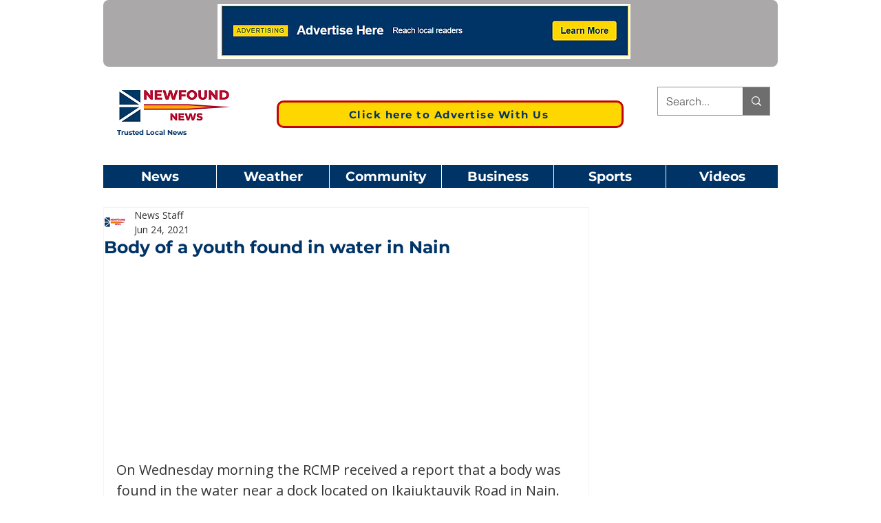

--- FILE ---
content_type: text/html; charset=utf-8
request_url: https://www.google.com/recaptcha/api2/aframe
body_size: 266
content:
<!DOCTYPE HTML><html><head><meta http-equiv="content-type" content="text/html; charset=UTF-8"></head><body><script nonce="GOBSy97UiuMp7vbcNi3ngw">/** Anti-fraud and anti-abuse applications only. See google.com/recaptcha */ try{var clients={'sodar':'https://pagead2.googlesyndication.com/pagead/sodar?'};window.addEventListener("message",function(a){try{if(a.source===window.parent){var b=JSON.parse(a.data);var c=clients[b['id']];if(c){var d=document.createElement('img');d.src=c+b['params']+'&rc='+(localStorage.getItem("rc::a")?sessionStorage.getItem("rc::b"):"");window.document.body.appendChild(d);sessionStorage.setItem("rc::e",parseInt(sessionStorage.getItem("rc::e")||0)+1);localStorage.setItem("rc::h",'1769592355067');}}}catch(b){}});window.parent.postMessage("_grecaptcha_ready", "*");}catch(b){}</script></body></html>